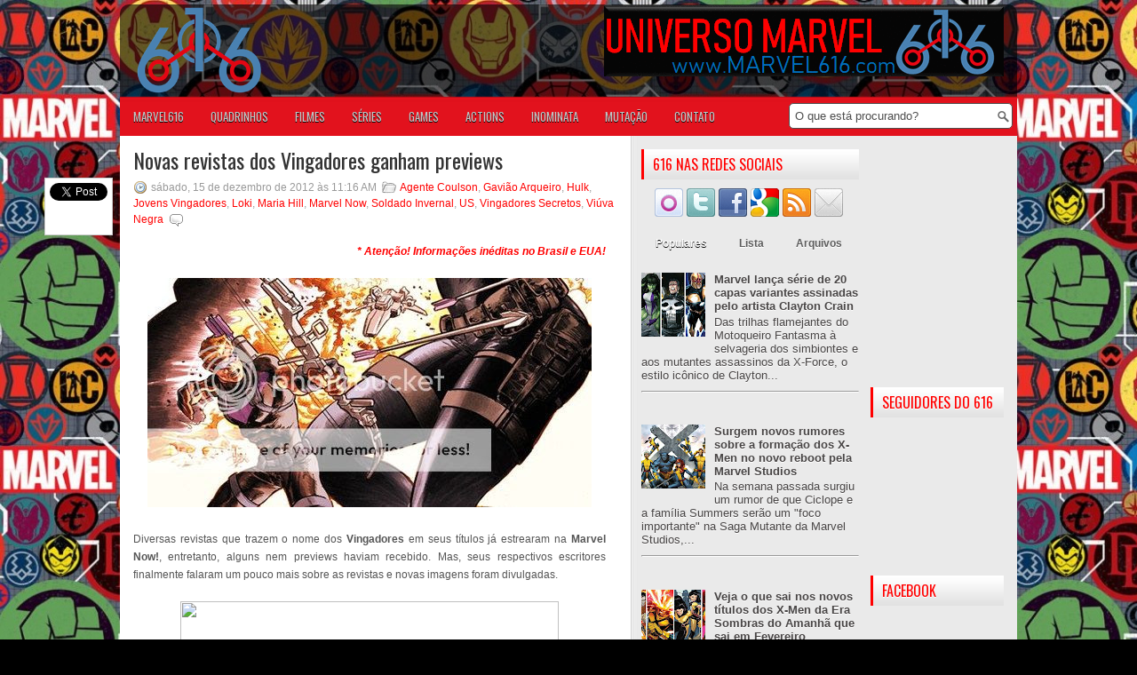

--- FILE ---
content_type: text/html; charset=utf-8
request_url: https://accounts.google.com/o/oauth2/postmessageRelay?parent=https%3A%2F%2Fwww.marvel616.com&jsh=m%3B%2F_%2Fscs%2Fabc-static%2F_%2Fjs%2Fk%3Dgapi.lb.en.W5qDlPExdtA.O%2Fd%3D1%2Frs%3DAHpOoo8JInlRP_yLzwScb00AozrrUS6gJg%2Fm%3D__features__
body_size: 163
content:
<!DOCTYPE html><html><head><title></title><meta http-equiv="content-type" content="text/html; charset=utf-8"><meta http-equiv="X-UA-Compatible" content="IE=edge"><meta name="viewport" content="width=device-width, initial-scale=1, minimum-scale=1, maximum-scale=1, user-scalable=0"><script src='https://ssl.gstatic.com/accounts/o/2580342461-postmessagerelay.js' nonce="TgeW1RzK2oxQPq81TKYFhQ"></script></head><body><script type="text/javascript" src="https://apis.google.com/js/rpc:shindig_random.js?onload=init" nonce="TgeW1RzK2oxQPq81TKYFhQ"></script></body></html>

--- FILE ---
content_type: text/html; charset=utf-8
request_url: https://disqus.com/embed/comments/?base=default&f=um616&t_u=https%3A%2F%2Fwww.marvel616.com%2F2012%2F12%2Fnovas-revistas-dos-vingadores-ganham.html&t_d=Novas%20revistas%20dos%20Vingadores%20ganham%20previews%20~%20Universo%20Marvel%20616&t_t=Novas%20revistas%20dos%20Vingadores%20ganham%20previews%20~%20Universo%20Marvel%20616&s_o=default
body_size: 3814
content:
<!DOCTYPE html>

<html lang="pt_BR" dir="ltr" class="not-supported type-">

<head>
    <title>Comentários Disqus</title>

    
    <meta name="viewport" content="width=device-width, initial-scale=1, maximum-scale=1, user-scalable=no">
    <meta http-equiv="X-UA-Compatible" content="IE=edge"/>

    <style>
        .alert--warning {
            border-radius: 3px;
            padding: 10px 15px;
            margin-bottom: 10px;
            background-color: #FFE070;
            color: #A47703;
        }

        .alert--warning a,
        .alert--warning a:hover,
        .alert--warning strong {
            color: #A47703;
            font-weight: bold;
        }

        .alert--error p,
        .alert--warning p {
            margin-top: 5px;
            margin-bottom: 5px;
        }
        
        </style>
    
    <style>
        
        html, body {
            overflow-y: auto;
            height: 100%;
        }
        

        #error {
            display: none;
        }

        .clearfix:after {
            content: "";
            display: block;
            height: 0;
            clear: both;
            visibility: hidden;
        }

        
    </style>

</head>
<body>
    

    
    <div id="error" class="alert--error">
        <p>Não foi possível carregar o Diqus. Se você é o moderador, por favor veja o nosso <a href="https://docs.disqus.com/help/83/">guia de problemas</a>.</p>
    </div>

    
    <script type="text/json" id="disqus-forumData">{"session":{"canModerate":false,"audienceSyncVerified":false,"canReply":true,"mustVerify":false,"recaptchaPublicKey":"6LfHFZceAAAAAIuuLSZamKv3WEAGGTgqB_E7G7f3","mustVerifyEmail":false},"forum":{"aetBannerConfirmation":null,"founder":"1508621","twitterName":"","commentsLinkOne":"1 Coment\u00e1rio","guidelines":null,"disableDisqusBrandingOnPolls":false,"commentsLinkZero":"Nenhum coment\u00e1rio ainda","disableDisqusBranding":false,"id":"um616","createdAt":"2010-08-22T15:46:23.318244","category":"Entertainment","aetBannerEnabled":false,"aetBannerTitle":null,"raw_guidelines":null,"initialCommentCount":null,"votingType":null,"daysUnapproveNewUsers":null,"installCompleted":true,"moderatorBadgeText":null,"commentPolicyText":null,"aetEnabled":false,"channel":null,"sort":1,"description":null,"organizationHasBadges":true,"newPolicy":true,"raw_description":null,"customFont":null,"language":"pt_BR","adsReviewStatus":1,"commentsPlaceholderTextEmpty":null,"daysAlive":0,"forumCategory":{"date_added":"2016-01-28T01:54:31","id":4,"name":"Entertainment"},"linkColor":null,"colorScheme":"auto","pk":"447591","commentsPlaceholderTextPopulated":null,"permissions":{},"commentPolicyLink":null,"aetBannerDescription":null,"favicon":{"permalink":"https://disqus.com/api/forums/favicons/um616.jpg","cache":"https://c.disquscdn.com/uploads/forums/44/7591/favicon.png"},"name":"Universo Marvel 616","commentsLinkMultiple":"{num} Coment\u00e1rios","settings":{"threadRatingsEnabled":false,"adsDRNativeEnabled":false,"behindClickEnabled":false,"disable3rdPartyTrackers":false,"adsVideoEnabled":false,"adsProductVideoEnabled":false,"adsPositionPollEnabled":false,"adsPositionTopEnabled":true,"ssoRequired":false,"unapproveLinks":false,"adsPositionRecommendationsEnabled":false,"linkAffiliationEnabled":false,"adsProductLinksThumbnailsEnabled":true,"adsProductStoriesEnabled":false,"organicDiscoveryEnabled":false,"adsProductDisplayEnabled":false,"adsProductLinksEnabled":true,"audienceSyncEnabled":false,"threadReactionsEnabled":true,"adsEnabled":true,"disableSocialShare":false,"allowAnonPost":true,"hasCustomAvatar":false,"sidebarEnabled":false,"adultContent":false,"allowAnonVotes":false,"gifPickerEnabled":true,"mustVerify":true,"badgesEnabled":false,"mustVerifyEmail":true,"unapproveNewUsersEnabled":false,"mediaembedEnabled":true,"userIdentityDisabled":false,"adsPositionBottomEnabled":true,"discoveryLocked":false,"validateAllPosts":false,"adsSettingsLocked":false,"isVIP":false,"adsPositionInthreadEnabled":true},"organizationId":192729,"typeface":"auto","url":"http://www.marvel616.com","daysThreadAlive":0,"avatar":{"small":{"permalink":"https://disqus.com/api/forums/avatars/um616.jpg?size=32","cache":"//a.disquscdn.com/1759427398/images/noavatar32.png"},"large":{"permalink":"https://disqus.com/api/forums/avatars/um616.jpg?size=92","cache":"//a.disquscdn.com/1759427398/images/noavatar92.png"}},"signedUrl":"http://disq.us/?url=http%3A%2F%2Fwww.marvel616.com&key=VyytoIXetX5Xz-WB18BO6Q"}}</script>

    <div id="postCompatContainer"><div class="comment__wrapper"><div class="comment__name clearfix"><img class="comment__avatar" src="https://c.disquscdn.com/uploads/users/3760/5998/avatar92.jpg?1424624568" width="32" height="32" /><strong><a href="">Daniel Urano</a></strong> &bull; 12 anos atrás
        </div><div class="comment__content"><p>Kid Loki vai ser um Vingadores Jovem?</p></div></div><div class="comment__wrapper"><div class="comment__name clearfix"><img class="comment__avatar" src="https://c.disquscdn.com/uploads/users/3760/5998/avatar92.jpg?1424624568" width="32" height="32" /><strong><a href="">Daniel Urano</a></strong> &bull; 12 anos atrás
        </div><div class="comment__content"><p>*Kid Loki vai ser um Vingador Jovem?</p></div></div><div class="comment__wrapper"><div class="comment__name clearfix"><img class="comment__avatar" src="https://c.disquscdn.com/uploads/users/6762/6629/avatar92.jpg?1704403524" width="32" height="32" /><strong><a href="">Gustavo Fiaux</a></strong> &bull; 12 anos atrás
        </div><div class="comment__content"><p>sim</p></div></div><div class="comment__wrapper"><div class="comment__name clearfix"><img class="comment__avatar" src="//a.disquscdn.com/1759427398/images/noavatar92.png" width="32" height="32" /><strong><a href="">Marcos Gabas</a></strong> &bull; 12 anos atrás
        </div><div class="comment__content"><p>é, também estou ansioso, acompanho eles desde quando 'nasceram' na marvel..<br>achei a formação legal, mas sinto falta dos antigos.. Patriota e Célere podiam retornar futuramente..</p></div></div><div class="comment__wrapper"><div class="comment__name clearfix"><img class="comment__avatar" src="https://c.disquscdn.com/uploads/users/6762/6629/avatar92.jpg?1704403524" width="32" height="32" /><strong><a href="">Gustavo Fiaux</a></strong> &bull; 12 anos atrás
        </div><div class="comment__content"><p>ansioso, espero que em Young Avengers desenvolvam bem o Wiccano e o Loki, até que estou curtindo ele como heróis, mas... será que isso vai durar?</p></div></div><div class="comment__wrapper"><div class="comment__name clearfix"><img class="comment__avatar" src="https://c.disquscdn.com/uploads/users/597/5091/avatar92.jpg?1316482130" width="32" height="32" /><strong><a href="">Fabricio</a></strong> &bull; 12 anos atrás
        </div><div class="comment__content"><p>Achei maneiro terem aproveitado o uniforme do Steve Rogers no Fury mas achei nada a ver ele vir pro universo tradicional....o que houve com o Fury 616?????</p></div></div><div class="comment__wrapper"><div class="comment__name clearfix"><img class="comment__avatar" src="https://c.disquscdn.com/uploads/users/5546/2714/avatar92.jpg?1470335681" width="32" height="32" /><strong><a href="">Jp Nakashima</a></strong> &bull; 12 anos atrás
        </div><div class="comment__content"><p>Estou acompanhando a Marvel pela panini, então não sei o que houve com o Fury tradicional, mas esse Fury novo é o filho do antigo. Como o artigo diz, esse é Nick Fury Jr., rs.</p></div></div><div class="comment__wrapper"><div class="comment__name clearfix"><img class="comment__avatar" src="https://c.disquscdn.com/uploads/users/6762/6629/avatar92.jpg?1704403524" width="32" height="32" /><strong><a href="">Gustavo Fiaux</a></strong> &bull; 12 anos atrás
        </div><div class="comment__content"><p>ele é filho do Fury 616</p></div></div><div class="comment__wrapper"><div class="comment__name clearfix"><img class="comment__avatar" src="https://c.disquscdn.com/uploads/users/3760/5998/avatar92.jpg?1424624568" width="32" height="32" /><strong><a href="">Daniel Urano</a></strong> &bull; 12 anos atrás
        </div><div class="comment__content"><p>Em Homem de Ferro 3, o Patriota de Ferro é o James Rhodes. Esse Patriota de Ferro dos Vingadores Secretos tambem?</p></div></div><div class="comment__wrapper"><div class="comment__name clearfix"><img class="comment__avatar" src="//a.disquscdn.com/1759427398/images/noavatar92.png" width="32" height="32" /><strong><a href="">Guest</a></strong> &bull; 12 anos atrás
        </div><div class="comment__content"><p>sim, Daniel</p></div></div><div class="comment__wrapper"><div class="comment__name clearfix"><img class="comment__avatar" src="https://c.disquscdn.com/uploads/users/5193/5968/avatar92.jpg?1636393893" width="32" height="32" /><strong><a href="">Danilo Infante</a></strong> &bull; 12 anos atrás
        </div><div class="comment__content"><p>esses novos vingadores secretos da marvel now vão ser uma equipe da shield?</p></div></div><div class="comment__wrapper"><div class="comment__name clearfix"><img class="comment__avatar" src="//a.disquscdn.com/1759427398/images/noavatar92.png" width="32" height="32" /><strong><a href="">rafael</a></strong> &bull; 12 anos atrás
        </div><div class="comment__content"><p>Sim,eles sempre trabalham pra SHIELD,e tbm vc achou oq ? Nick Fury Jr. e Agente Coulson.</p></div></div><div class="comment__wrapper"><div class="comment__name clearfix"><img class="comment__avatar" src="https://c.disquscdn.com/uploads/users/2785/9069/avatar92.jpg?1370570875" width="32" height="32" /><strong><a href="">Theamazingspiderblog</a></strong> &bull; 12 anos atrás
        </div><div class="comment__content"><p>quem é esse kid loki? já vi ele algumas vezes aqui no site, mas não sei de onde ele veio.</p></div></div><div class="comment__wrapper"><div class="comment__name clearfix"><img class="comment__avatar" src="https://c.disquscdn.com/uploads/users/3760/5998/avatar92.jpg?1424624568" width="32" height="32" /><strong><a href="">Daniel Urano</a></strong> &bull; 12 anos atrás
        </div><div class="comment__content"><p>É o Loki normal em forma de criança...e do bem!</p></div></div><div class="comment__wrapper"><div class="comment__name clearfix"><img class="comment__avatar" src="https://c.disquscdn.com/uploads/users/5309/2360/avatar92.jpg?1496988539" width="32" height="32" /><strong><a href="">Caio_RB</a></strong> &bull; 12 anos atrás
        </div><div class="comment__content"><p>Era uma ser diferente do Loki. No final de Journey into Mystery 635 o Loki velho toma o corpo do Kid Loki</p></div></div><div class="comment__wrapper"><div class="comment__name clearfix"><img class="comment__avatar" src="//a.disquscdn.com/1759427398/images/noavatar92.png" width="32" height="32" /><strong><a href="">Julio Soares</a></strong> &bull; 12 anos atrás
        </div><div class="comment__content"><p>o Bucky voltou a vida?</p></div></div><div class="comment__wrapper"><div class="comment__name clearfix"><img class="comment__avatar" src="https://c.disquscdn.com/uploads/users/3760/5998/avatar92.jpg?1424624568" width="32" height="32" /><strong><a href="">Daniel Urano</a></strong> &bull; 12 anos atrás
        </div><div class="comment__content"><p>Na verdade...SPOILER: quando o Bucky tava quase morrendo, o Fury deu a ele a Fórmula do Infinito. Aí, o corpo enterrado era, na verdade, um MVA. Só que o Bucky pensou que seria melhor pra ele se o mundo pensasse que ele estava morto, então, ele só ficou agindo nos "bastidores"</p></div></div><div class="comment__wrapper"><div class="comment__name clearfix"><img class="comment__avatar" src="https://c.disquscdn.com/uploads/users/3162/7727/avatar92.jpg?1479931240" width="32" height="32" /><strong><a href="">Destemido Lider</a></strong> &bull; 12 anos atrás
        </div><div class="comment__content"><p>E dai surgiu a melhor HQ da atualidade,O Soldado Invernal!</p></div></div><div class="comment__wrapper"><div class="comment__name clearfix"><img class="comment__avatar" src="https://c.disquscdn.com/uploads/users/3697/7002/avatar92.jpg?1368894745" width="32" height="32" /><strong><a href="">Samara Dias</a></strong> &bull; 12 anos atrás
        </div><div class="comment__content"><p>gaviao ♥♥♥</p></div></div><div class="comment__wrapper"><div class="comment__name clearfix"><img class="comment__avatar" src="https://c.disquscdn.com/uploads/users/5193/5968/avatar92.jpg?1636393893" width="32" height="32" /><strong><a href="">Danilo Infante</a></strong> &bull; 12 anos atrás
        </div><div class="comment__content"><p>pq a natasha não prende logo essa porra desse cabelo --'</p></div></div></div>


    <div id="fixed-content"></div>

    
        <script type="text/javascript">
          var embedv2assets = window.document.createElement('script');
          embedv2assets.src = 'https://c.disquscdn.com/embedv2/latest/embedv2.js';
          embedv2assets.async = true;

          window.document.body.appendChild(embedv2assets);
        </script>
    



    
</body>
</html>


--- FILE ---
content_type: text/html; charset=utf-8
request_url: https://www.google.com/recaptcha/api2/aframe
body_size: 266
content:
<!DOCTYPE HTML><html><head><meta http-equiv="content-type" content="text/html; charset=UTF-8"></head><body><script nonce="T2tHZpdmwdai8kXM_vu83g">/** Anti-fraud and anti-abuse applications only. See google.com/recaptcha */ try{var clients={'sodar':'https://pagead2.googlesyndication.com/pagead/sodar?'};window.addEventListener("message",function(a){try{if(a.source===window.parent){var b=JSON.parse(a.data);var c=clients[b['id']];if(c){var d=document.createElement('img');d.src=c+b['params']+'&rc='+(localStorage.getItem("rc::a")?sessionStorage.getItem("rc::b"):"");window.document.body.appendChild(d);sessionStorage.setItem("rc::e",parseInt(sessionStorage.getItem("rc::e")||0)+1);localStorage.setItem("rc::h",'1763839139476');}}}catch(b){}});window.parent.postMessage("_grecaptcha_ready", "*");}catch(b){}</script></body></html>